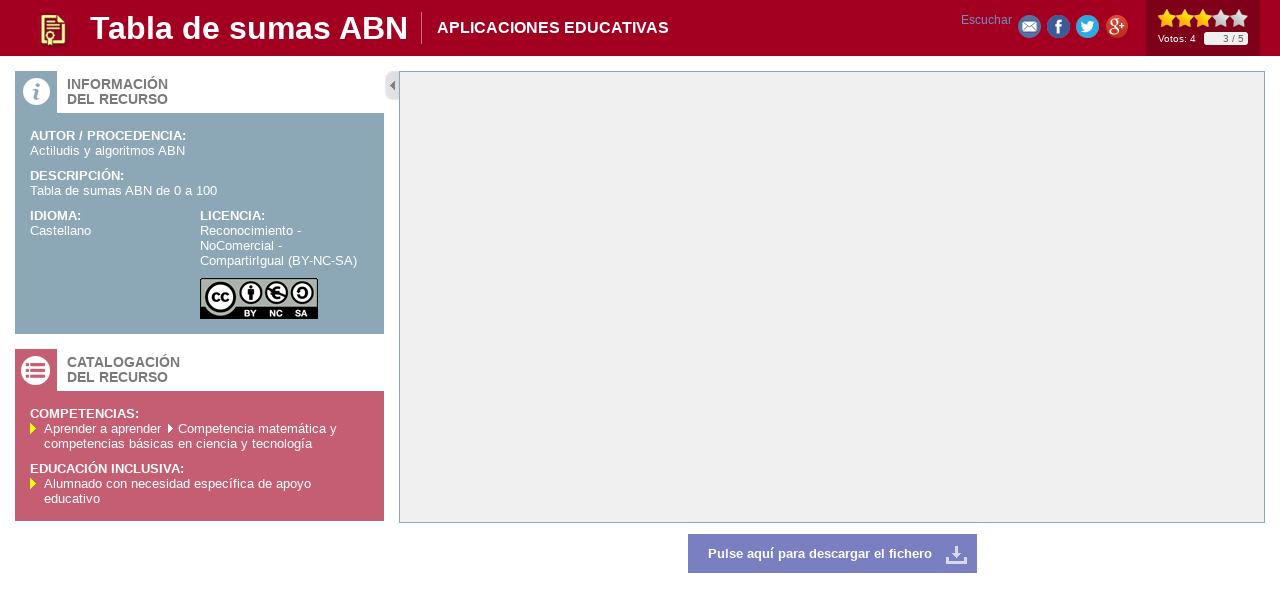

--- FILE ---
content_type: text/html;charset=UTF-8
request_url: https://www.educa.jcyl.es/crol/es/recursos-educativos/tabla-sumas-abn
body_size: 3725
content:






<!DOCTYPE html PUBLIC "-//W3C//DTD XHTML 1.0 Transitional//EN" "http://www.w3.org/TR/xhtml1/DTD/xhtml1-transitional.dtd">
<html xmlns="http://www.w3.org/1999/xhtml" lang="es" xml:lang="es">
<head>
	<title> - Portal de Educaci&oacute;n de la Junta de Castilla y Le&oacute;n - Tabla de sumas ABN</title>
	<meta http-equiv="Content-Type" content="text/html; charset=UTF-8" />
	<meta name="description" content="Portal de Educaci&oacute;n de la Junta de Castilla y Le&oacute;n. Tabla de sumas ABN de 0 a 100" />
	<meta name="keywords" content="Junta, Castilla y Le&oacute;n, Educacion, Cultura, Colegios, Institutos, Profesores, Maestros, Formaci&oacute;n, Profesional" />
	<meta name="generator" content="Proxia&#169; Content Manager 6.6"/>
	<meta name="googlebot" content="nofollow" />  
	<link rel="icon" href="/educacyl/favicon.ico" />
	<link rel="shortcut icon" href="/educacyl/favicon.ico" />  
	<link rel="stylesheet" type="text/css" href="/educacyl/css/globalStyles.css" />
	<link rel="stylesheet" type="text/css" href="/educacyl/css/crol/estilo.css" /> 
	
	<link rel="stylesheet" type="text/css" href="/educacyl/css-sys/css-system.css" />

	<!-- Scripts generales -->
	<script type="text/javascript">
	var _rootWeb = "/educacyl";
	var _isSSL = (location.href.indexOf("https://") == 0)?true:false;
	var _fullWeb = (_isSSL)?"https://www.educa.jcyl.es/educacyl":"http://www.educa.jcyl.es/educacyl";
	var _userLocale = "es_ES";
	var _userLocaleLang = "es";
	var _userLocaleCountry = "ES";
	var _directionality = "ltr";
	var _currentWeb = "crol";
	var _currentDomain = "";
	var _currentTemplate = "/tkPopUp";
	var _currentUrl = '/crol/es/recursos-educativos/tabla-sumas-abn?currentPopup=true';
	
	var _idmobdev = "0";
	var _userDeviceAlias = "device#0";
	var _idContent = '381903';
    
	var pathNav = '';
	var searchInput= 'Buscar';
	var _bootstrapPath = _rootWeb+'/javaScript/bootstrap-xforms';
	
	
	var locationSettings = {
		basePath: '/educacyl/cm',
		noTownSelected: 'No ha seleccionado ninguna ciudad, aseg&uacute;rese de que es lo que desea.',
		countryField: 'Seleccione el pa&iacute;s',
		stateField: 'Seleccione la provincia',
		townField: 'Escriba la localidad',
		legend: 'Datos de localizaci&oacute;n',
		municipality: '(Municipio)',
		hideCountry: true,
		allowEmptyTown: true,
		bootstrap: false
	};
	var nextText = '';
	var prevText = '';
	var playText = '';
	var pauseText = '';
	var sliderText = '';
	var sliderCountText = '';
	</script>
	<script type="text/javascript" src="/educacyl/javaScript/proxia.js"></script>

	
	<!--[if lt IE 9]><script type="text/javascript" src="/educacyl/javaScript/jquery-old.min.js?nc=1619079210000"></script><![endif]-->
	<!--[if gte IE 9]><!--><script type="text/javascript" src="/educacyl/javaScript/jquery.min.js?nc=1619079210000"></script><!--<![endif]-->
	<script type="text/javascript" src="/educacyl/javaScript/jquery-migrate.min.js?nc=1619079210000"></script>
	
		
	
	<script type="text/javascript" src="/educacyl/javaScript/calendar/calendar.js"></script>
	
	
	<script type="text/javascript" src="/educacyl/javaScript/jquery.easy.slider.js"></script>
	<script type="text/javascript" src="/educacyl/javaScript/hammer.min.js"></script>
	

    
	<script type="text/javascript" src="/educacyl/javaScript/webs/web_crol.js"></script>


	
	<!-- Init -->
	<script type="text/javascript" src="/educacyl/javaScript/init.js"></script>

	
	
	
	
	
	
	<script type="text/javascript">
	var searchBoxTitle = 'Buscar en la web';
	var searchBoxText = 'Buscar...';
	</script>
	<script type="text/javascript" src="/educacyl/javaScript/jquery.rateit/jquery.rateit.min.js"></script>
	<script type="text/javascript" src="/educacyl/javaScript/crol.js"></script>
	
	<!-- Scripts ReadSpeaker -->
<script src="//cdn1.readspeaker.com/script/9275/webReader/webReader.js?pids=wr" type="text/javascript"></script>

</head>
<body class="crolPopup">

	
	<div class="contentOptions">
		<ul>
			<li>
					<div id="readspeaker_button1" class="rs_skip rsbtn rs_preserve m-t-10">
						<a rel="nofollow" class="rsbtn_play" accesskey="L" title="Escucha esta p&aacute;gina utilizando ReadSpeaker" href="//app-eu.readspeaker.com/cgi-bin/rsent?customerid=9275&amp;lang=es_es&amp;readid=content&amp;url=https%3A%2F%2Fwww.educa.jcyl.es%2Fcrol%2Fes%2Frecursos-educativos%2Ftabla-sumas-abn%3FcurrentPopup%3Dtrue">
							<span class="rsbtn_left rsimg rspart"><span class="rsbtn_text"><span>Escuchar</span></span></span>
							<span class="rsbtn_right rsimg rsplay rspart"></span>
						</a>
					</div></li>
			<li class="sendByEmail"><a title="Enviar a un amigo" target="_blank" href="/educacyl/cm/crol/tkSendContentByEmail?currentPopup=true&idContent=381.903" rel="prettyPhoto[type=&quot;iframe&quot;][theme=&quot;proxiaIframe&quot;][width=&quot;419&quot;][height=&quot;285&quot;]">Enviar a un amigo</a></li>					
			
			<li class="facebookLink"><a title="Compartir en Facebook" class="cmFacebookLink" target="_blank" onclick="window.open('http://www.facebook.com/sharer.php?u=https%3A%2F%2Fwww.educa.jcyl.es%2Feducacyl%2Fcm%2Fcrol%2FtkContent%3FidContent%3D381903%26amp%3Blocale%3Des%26amp%3BcurrentPopup%3Dtrue','facebook','toolbar=no, location=no, directories=no, status=yes, resizable=no,width=625,height=425'); return false;" href="http://www.facebook.com/sharer.php?u=https%3A%2F%2Fwww.educa.jcyl.es%2Feducacyl%2Fcm%2Fcrol%2FtkContent%3FidContent%3D381903%26amp%3Blocale%3Des%26amp%3BcurrentPopup%3Dtrue">Share</a></li>
			<li class="twitterLink"><a title="Enviar a Twitter" class="cmTwitterLink" target="_blank" href="/educacyl/cm/crol/retwitt?contentPK=SGFzaE1hcDoiaWRDb250ZW50IjoiMzgxOTAzIjoiYWxpYXMiOiJjcm9sIg..&amp;currentPopup=true">Retweet</a></li>
			<li class="googlePlusLink"><a title="Compartir en Google+" class="cmGooglePlusLink" target="_blank" href="https://plus.google.com/share?url=https%3A%2F%2Fwww.educa.jcyl.es%2Feducacyl%2Fcm%2Fcrol%2FtkContent%3FidContent%3D381903%26amp%3Blocale%3Des%26amp%3BcurrentPopup%3Dtrue" onclick="javascript:window.open(this.href,'','menubar=no,toolbar=no,resizable=yes,scrollbars=yes,width=500,height=370,top='+((screen.height-370)/3)+',left='+((screen.width-500)/2));return false;">Google+</a></li>
		</ul>
	</div>
	

	<div class="resourceContainer" id="content">
		<div class="resourceInnerContainer">
			<div class="resourceContent">
				<div class="overflowLayer">
					
					<script type="text/javascript">
<!--
function zoomImage(image, imageWidth, imageHeight, imageName, imageAuthor) {
    if (imageAuthor!=''){
        url = "/educacyl/cm/tkZoomImage?locale=es_ES&"+image+"&width="+imageWidth+"&height="+imageHeight+"&name="+escape(imageName)+"&author="+escape(imageAuthor);
    } else {
        url = "/educacyl/cm/tkZoomImage?locale=es_ES&"+image+"&width="+imageWidth+"&height="+imageHeight+"&name="+escape(imageName);
    }
    imageHeight = imageHeight+110
    if(imageWidth >150){
        imageWidth = imageWidth+12
    } else {
        imageWidth = 150
    }
    ops = "toolbar=no,location=no,directories=no,status=no,menubar=no,scrollbars=no,resizable=no,width="+imageWidth+",height="+imageHeight;
    winZoomImage = window.open(url, "winZoomImage", ops);
    winZoomImage.focus();
}

function showVideo(video, videoWidth, videoHeight, videoName, videoType) {
    if (videoType=='wmedia'){
        videoHeight=videoHeight+44;
    }
    if (videoType=='quicktime'){
        videoHeight=videoHeight+10;
    }
    url = "/educacyl/cm/tkShowVideo?locale=es_ES&"+video+"&width="+videoWidth+"&height="+videoHeight+"&name="+escape(videoName)+"&type="+videoType;
    videoWidth=videoWidth+25;
    videoHeight=videoHeight+120;
    ops = "toolbar=no,location=no,directories=no,status=no,menubar=no,scrollbars=no,resizable=no,width="+videoWidth+",height=" + videoHeight;
    winShowVideo = window.open(url, "winShowVideo", ops);
    if (videoHeight<(240+120)){
        winShowVideo.resizeTo(videoWidth+10,240+120+10);
    }
    winShowVideo.focus();
}
//-->
</script>
<div id="bodyContentDiv" class="cmBodyContent"><div class="modelCapacitacionDocente templateHtml icoAplicaciones-educativas"><div class="popupContentHeader node_381903_crol clearfix"><div class="icon"></div><div class="contentTable"><div class="contentRow"><div class="contentCell contentName">Tabla de sumas ABN</div><div class="contentCell subcategoryName">Aplicaciones educativas</div></div></div><div class="stars"></div></div><div class="popupContentWrapper clearfix"><div class="boxes"><div class="infoBox"><div class="boxIcon"></div><div class="boxTitle">Información<br/>del recurso</div><div class="boxContent clearfix"><div class="infoField S_CROL_AUTOR"><div class="infoFieldName">Autor / Procedencia:</div><div class="infoFieldValue">Actiludis y algoritmos ABN</div></div><div class="infoField S_CROL_DESCR"><div class="infoFieldName">Descripción:</div><div class="infoFieldValue">Tabla de sumas ABN de 0 a 100</div></div><div class="infoField S_CROL_IDIOMA"><div class="infoFieldName">Idioma:</div><div class="infoFieldValue">Castellano</div></div><div class="infoField S_CROL_LICENSE"><div class="infoFieldName">Licencia:</div><div class="infoFieldValue">Reconocimiento - NoComercial - CompartirIgual (BY-NC-SA)</div><div class="infoFieldIcon"><img alt="Licencia" src="/educacyl/imagenes/crol/iconos-licencias/1989.png"/></div></div></div></div><div class="thematicBox"><div class="boxIcon"></div><div class="boxTitle">Catalogación<br/>del recurso</div><div class="boxContent clearfix"></div></div></div><div class="resourceBox"><div class="resource"><iframe class="iframeResourceFile iframeResourceType_pdf" id="iframeResourceFile" src="/educacyl/cm/crol/pdfCrol?idMmedia=1277935"><div class="resourceLink" id="resourceLink"><em class="cmEmbeddedResource"> <a href="/crol/es/recursos-educativos/tabla-sumas-abn.ficheros/1277935-tabla-de-sumar_alumno.pdf"><span class="resourceData1"><img height="16" width="16" src="/educacyl/cm/images?idMmedia=5" alt="Documento PDF"/> </span><span class="resourceData2">tabla-de-sumar_alumno</span><span class="resourceData3"> (487 <abbr title="Kilobyte">KB</abbr>)</span><span class="resourceData4"> (1 página)</span></a> </em></div></iframe><div class="resourceButtons resourceType_pdf"><a class="resourceDownload" id="resourceDownload" href="/educacyl/cm/crol/downloadCrol?idMmedia=1277935">
										Pulse aquí para descargar el fichero
									</a></div></div></div></div></div><div class="cmClear"></div></div>
				</div>
			</div>
		</div>
	</div>

	<div id="themeInfo" style="display:none;">

	

	
		<div class="infoField thCompetencias">
			<div class="infoFieldName">Competencias:</div>
			<div class="infoFieldValue">
				<ul>
				
					<li class="numIter0">Aprender a aprender</li>
				
					<li class="numIter1">Competencia matemática y competencias básicas en ciencia y tecnología</li>
				
				</ul>
			</div>
		</div>
	

	

	
		<div class="infoField thTematica">
			<div class="infoFieldName">Educaci&oacute;n inclusiva:</div>
			<div class="infoFieldValue">
			
				
				<ul>
				
					<li class="numIter0">Alumnado con necesidad específica de apoyo educativo</li>
				
				</ul>
				
			
			</div>
		</div>
		

</div>

</body>
</html>


--- FILE ---
content_type: text/css
request_url: https://www.educa.jcyl.es/educacyl/css/crol/resources.css
body_size: 710
content:
/* Ficheros disponibles */
.resources ul.cmResourceList,
ul.cmContentResourcesClazz{
	clear: both;
	list-style:none;
	margin:0;
	padding:1em 0;
}

div.resources ul.cmResourceList li.cmResourceList,
div.resultsSearchContainer ul.cmContentResourcesClazz li,
.resultContentJspContainer ul.cmContentResourcesClazz li{
	text-align: left;
	font-weight: bold;
	font-size: 1.1em;
	padding: .9em 0 !important;
	margin:0 1.1em !important;
	overflow:hidden;
	color: #000;
}

.cmWizardEditMode div.resources ul.cmResourceList li.cmWizardResourceList {
	background-position: 0 1.1em;
	padding-left: 1.9em !important;
	padding-bottom: .2em !important;
}

.cmWizardEditMode div.resources ul.cmResourceList li.cmWizardResourceList .cmResourceFileList {
	margin-bottom: .5em;
}

.cmWizardEditMode div.resources div.wizardFileNameHolder {
	width: 75%;
}

.cmWizardEditMode div.resources div.wizardResourceNameHolder {
	width: auto
}

.cmWizardEditMode div.resources input.editResource {
	width: 65%;
}

ul.cmResourceList a,
div.resultsSearchContainer ul.cmContentResourcesClazz a,
.resultContentJspContainer ul.cmContentResourcesClazz a{
	color:#000;
	font-weight: bold;
}

ul.cmResourceList a:hover,
div.resultsSearchContainer ul.cmContentResourcesClazz a:hover,
.resultContentJspContainer ul.cmContentResourcesClazz a:hover{
	color: #666;
	text-decoration: underline;
}

ul.cmResourceList a:hover .resourceData2,
div.resultsSearchContainer ul.cmContentResourcesClazz a:hover .resourceData2,
.resultContentJspContainer ul.cmContentResourcesClazz a:hover .resourceData2{
	text-decoration: underline;
}

div.resources ul.cmResourceList li.cmResourceList ul.cmResourceFileList {
	display:inline-block;
	list-style:none;
	margin:0.4em 0 0;
	width:100%;
	padding:0;
}

div.resources ul.cmResourceFileList li.cmResourceFileList{
	overflow:hidden;
	padding:0.4em 0 0.3em 1.7em;
	margin:0;
	font-weight: normal;
}

div.resources ul.cmResourceFileList li.cmResourceFileList a{
	font-weight: normal;
}

div.resources ul.cmResourceList li.cmResourceList span.resourceData1,
div.resultsSearchContainer ul.cmContentResourcesClazz li span.resourceData1,
.resultContentJspContainer ul.cmContentResourcesClazz li span.resourceData1{
	float:left;
	display:inline;
}

div.resources ul.cmResourceList li.cmResourceList span.resourceData2,
div.resultsSearchContainer ul.cmContentResourcesClazz li span.resourceData2,
.resultContentJspContainer ul.cmContentResourcesClazz li span.resourceData2{
	display:inline;
	float:left;
	padding:0.1em 0 0 0.5em;
}

div.resultsSearchContainer ul.cmContentResourcesClazz li span.resourceData2,
.resultContentJspContainer ul.cmContentResourcesClazz li span.resourceData2{
	font-weight:normal;
}

div.resources ul.cmResourceList li.cmResourceList span.resourceData2,
div.resultsSearchContainer ul.cmContentResourcesClazz li span.resourceData2,
.resultContentJspContainer ul.cmContentResourcesClazz li span.resourceData2{
	width:85%;
}

div.resources ul.cmResourceList li.cmResourceList span.resourceData3,
div.resultsSearchContainer ul.cmContentResourcesClazz li span.resourceData3,
.resultContentJspContainer ul.cmContentResourcesClazz li span.resourceData3{
	display:inline;
	float:right;
	padding-top:0.1em;
}

div.resourcesOnly {
	width:100%;
}

/*wizard resources*/
div.resources ul.cmResourceList li.cmWizardResourceList{
	padding-left:2em;
	padding-top:0;
}

div.resources ul.cmResourceList ul.cmResourceFileList li.cmWizardFileItem{
	padding-left:0.7em;
}


--- FILE ---
content_type: application/x-javascript
request_url: https://www.educa.jcyl.es/educacyl/javaScript/jquery.rateit/jquery.rateit.min.js
body_size: 1593
content:
(function(e){function n(c){var h=c.originalEvent.changedTouches[0],g="";switch(c.type){case "touchmove":g="mousemove";break;case "touchend":g="mouseup";break;default:return}var e=document.createEvent("MouseEvent");e.initMouseEvent(g,!0,!0,window,1,h.screenX,h.screenY,h.clientX,h.clientY,!1,!1,!1,!1,0,null);h.target.dispatchEvent(e);c.preventDefault()}e.fn.rateit=function(c,h){var g={},k="init";if(0==this.length)return this;var i=e.type(c);if("object"==i||void 0===c||null==c)g=e.extend({},e.fn.rateit.defaults,
c);else{if("string"==i&&void 0===h)return this.data("rateit"+(c.charAt(0).toUpperCase()+c.substr(1)));"string"==i&&(k="setvalue")}return this.each(function(){var d=e(this),a=function(a,b){arguments[0]="rateit"+(a.charAt(0).toUpperCase()+a.substr(1));return d.data.apply(d,arguments)};d.hasClass("rateit")||d.addClass("rateit");var i="rtl"!=d.css("direction");if("setvalue"==k){if(!a("init"))throw"Can't set value before init";"readonly"==c&&!a("readonly")&&(d.find(".rateit-range").unbind(),a("wired",
!1));"value"==c&&null==h&&(h=a("min"));if(a("backingfld")){var b=e(a("backingfld"));"value"==c&&b.val(h);"min"==c&&b[0].min&&(b[0].min=h);"max"==c&&b[0].max&&(b[0].max=h);"step"==c&&b[0].step&&(b[0].step=h)}a(c,h)}if(!a("init")){a("min",a("min")||g.min);a("max",a("max")||g.max);a("step",a("step")||g.step);a("readonly",void 0!==a("readonly")?a("readonly"):g.readonly);a("resetable",void 0!==a("resetable")?a("resetable"):g.resetable);a("backingfld",a("backingfld")||g.backingfld);a("starwidth",a("starwidth")||
g.starwidth);a("starheight",a("starheight")||g.starheight);a("value",a("value")||g.value||g.min);a("ispreset",void 0!==a("ispreset")?a("ispreset"):g.ispreset);if(a("backingfld")){b=e(a("backingfld"));a("value",b.hide().val());(b.attr("disabled")||b.attr("readonly"))&&a("readonly",!0);if("INPUT"==b[0].nodeName&&("range"==b[0].type||"text"==b[0].type))a("min",parseInt(b.attr("min"))||a("min")),a("max",parseInt(b.attr("max"))||a("max")),a("step",parseInt(b.attr("step"))||a("step"));"SELECT"==b[0].nodeName&&
1<b[0].options.length&&(a("min",Number(b[0].options[0].value)),a("max",Number(b[0].options[b[0].length-1].value)),a("step",Number(b[0].options[1].value)-Number(b[0].options[0].value)))}d.append('<div class="rateit-reset"></div><div class="rateit-range"><div class="rateit-selected" style="height:'+a("starheight")+'px"></div><div class="rateit-hover" style="height:'+a("starheight")+'px"></div></div>');i||(d.find(".rateit-reset").css("float","right"),d.find(".rateit-selected").addClass("rateit-selected-rtl"),
d.find(".rateit-hover").addClass("rateit-hover-rtl"));a("init",!0)}var f=d.find(".rateit-range");f.width(a("starwidth")*(a("max")-a("min"))).height(a("starheight"));var j="rateit-preset"+(i?"":"-rtl");a("ispreset")?d.find(".rateit-selected").addClass(j):d.find(".rateit-selected").removeClass(j);if(null!=a("value")){var l=(a("value")-a("min"))*a("starwidth");d.find(".rateit-selected").width(l)}var b=d.find(".rateit-reset"),m=function(b,d){var c=(d.changedTouches?d.changedTouches[0].pageX:d.pageX)-
e(b).offset().left;i||(c=f.width()-c);c>f.width()&&(c=f.width());0>c&&(c=0);return l=Math.ceil(c/a("starwidth")*(1/a("step")))};a("readonly")?b.hide():(a("resetable")?b.click(function(){a("value",a("min"));f.find(".rateit-hover").hide().width(0);f.find(".rateit-selected").width(0).show();a("backingfld")&&e(a("backingfld")).val(a("min"));d.trigger("reset")}):b.hide(),a("wired")||(f.bind("touchmove touchend",n),f.mousemove(function(b){var b=m(this,b),c=b*a("starwidth")*a("step"),e=f.find(".rateit-hover");
e.data("width")!=c&&(f.find(".rateit-selected").hide(),e.width(c).show().data("width",c),b=[b*a("step")+a("min")],d.trigger("hover",b).trigger("over",b))}),f.mouseleave(function(){f.find(".rateit-hover").hide().width(0).data("width","");d.trigger("hover",[null]).trigger("over",[null]);f.find(".rateit-selected").show()}),f.mouseup(function(b){var b=m(this,b),c=b*a("step")+a("min");a("value",c);a("backingfld")&&e(a("backingfld")).val(c);a("ispreset")&&(f.find(".rateit-selected").removeClass(j),a("ispreset",
!1));f.find(".rateit-hover").hide();f.find(".rateit-selected").width(b*a("starwidth")*a("step")).show();d.trigger("hover",[null]).trigger("over",[null]).trigger("rated",[c])}),a("wired",!0)),a("resetable")&&b.show())})};e.fn.rateit.defaults={min:0,max:5,step:0.5,starwidth:18,starheight:18,readonly:!1,resetable:!0,ispreset:!1};e(function(){e("div.rateit").rateit()})})(jQuery);